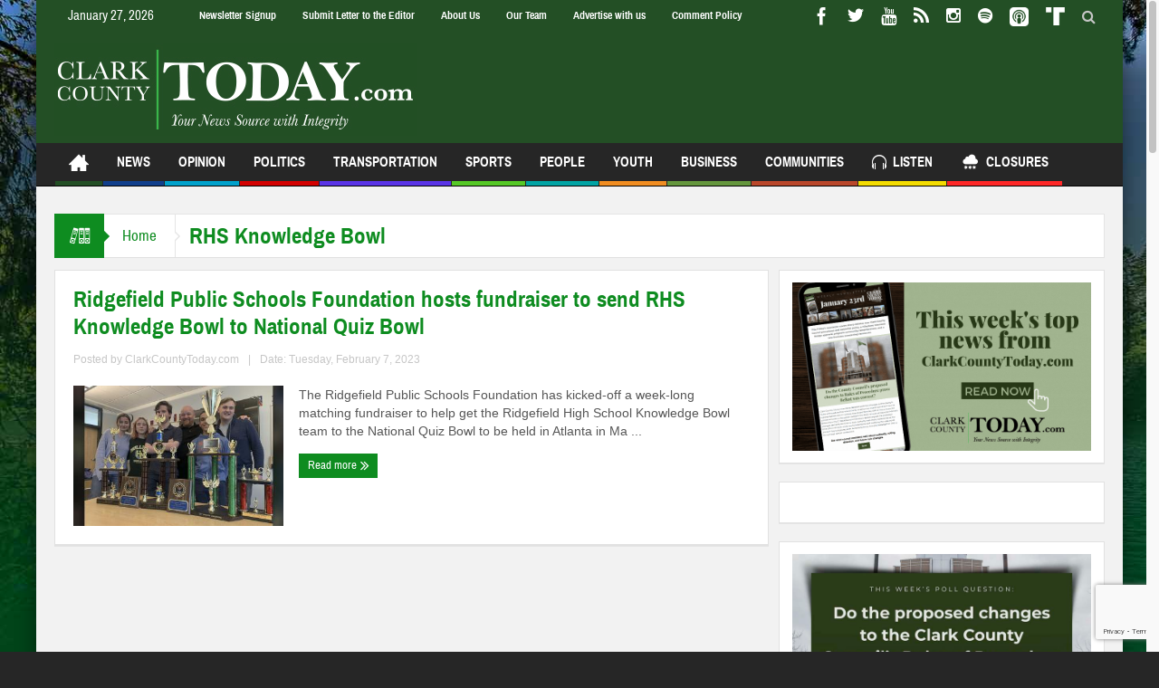

--- FILE ---
content_type: text/html; charset=utf-8
request_url: https://www.google.com/recaptcha/api2/anchor?ar=1&k=6LduMxsqAAAAAMgwyMogb_xyJ0QsfPdSeMOD8dNw&co=aHR0cHM6Ly93d3cuY2xhcmtjb3VudHl0b2RheS5jb206NDQz&hl=en&v=N67nZn4AqZkNcbeMu4prBgzg&theme=light&size=invisible&anchor-ms=20000&execute-ms=30000&cb=f444fk32khas
body_size: 48840
content:
<!DOCTYPE HTML><html dir="ltr" lang="en"><head><meta http-equiv="Content-Type" content="text/html; charset=UTF-8">
<meta http-equiv="X-UA-Compatible" content="IE=edge">
<title>reCAPTCHA</title>
<style type="text/css">
/* cyrillic-ext */
@font-face {
  font-family: 'Roboto';
  font-style: normal;
  font-weight: 400;
  font-stretch: 100%;
  src: url(//fonts.gstatic.com/s/roboto/v48/KFO7CnqEu92Fr1ME7kSn66aGLdTylUAMa3GUBHMdazTgWw.woff2) format('woff2');
  unicode-range: U+0460-052F, U+1C80-1C8A, U+20B4, U+2DE0-2DFF, U+A640-A69F, U+FE2E-FE2F;
}
/* cyrillic */
@font-face {
  font-family: 'Roboto';
  font-style: normal;
  font-weight: 400;
  font-stretch: 100%;
  src: url(//fonts.gstatic.com/s/roboto/v48/KFO7CnqEu92Fr1ME7kSn66aGLdTylUAMa3iUBHMdazTgWw.woff2) format('woff2');
  unicode-range: U+0301, U+0400-045F, U+0490-0491, U+04B0-04B1, U+2116;
}
/* greek-ext */
@font-face {
  font-family: 'Roboto';
  font-style: normal;
  font-weight: 400;
  font-stretch: 100%;
  src: url(//fonts.gstatic.com/s/roboto/v48/KFO7CnqEu92Fr1ME7kSn66aGLdTylUAMa3CUBHMdazTgWw.woff2) format('woff2');
  unicode-range: U+1F00-1FFF;
}
/* greek */
@font-face {
  font-family: 'Roboto';
  font-style: normal;
  font-weight: 400;
  font-stretch: 100%;
  src: url(//fonts.gstatic.com/s/roboto/v48/KFO7CnqEu92Fr1ME7kSn66aGLdTylUAMa3-UBHMdazTgWw.woff2) format('woff2');
  unicode-range: U+0370-0377, U+037A-037F, U+0384-038A, U+038C, U+038E-03A1, U+03A3-03FF;
}
/* math */
@font-face {
  font-family: 'Roboto';
  font-style: normal;
  font-weight: 400;
  font-stretch: 100%;
  src: url(//fonts.gstatic.com/s/roboto/v48/KFO7CnqEu92Fr1ME7kSn66aGLdTylUAMawCUBHMdazTgWw.woff2) format('woff2');
  unicode-range: U+0302-0303, U+0305, U+0307-0308, U+0310, U+0312, U+0315, U+031A, U+0326-0327, U+032C, U+032F-0330, U+0332-0333, U+0338, U+033A, U+0346, U+034D, U+0391-03A1, U+03A3-03A9, U+03B1-03C9, U+03D1, U+03D5-03D6, U+03F0-03F1, U+03F4-03F5, U+2016-2017, U+2034-2038, U+203C, U+2040, U+2043, U+2047, U+2050, U+2057, U+205F, U+2070-2071, U+2074-208E, U+2090-209C, U+20D0-20DC, U+20E1, U+20E5-20EF, U+2100-2112, U+2114-2115, U+2117-2121, U+2123-214F, U+2190, U+2192, U+2194-21AE, U+21B0-21E5, U+21F1-21F2, U+21F4-2211, U+2213-2214, U+2216-22FF, U+2308-230B, U+2310, U+2319, U+231C-2321, U+2336-237A, U+237C, U+2395, U+239B-23B7, U+23D0, U+23DC-23E1, U+2474-2475, U+25AF, U+25B3, U+25B7, U+25BD, U+25C1, U+25CA, U+25CC, U+25FB, U+266D-266F, U+27C0-27FF, U+2900-2AFF, U+2B0E-2B11, U+2B30-2B4C, U+2BFE, U+3030, U+FF5B, U+FF5D, U+1D400-1D7FF, U+1EE00-1EEFF;
}
/* symbols */
@font-face {
  font-family: 'Roboto';
  font-style: normal;
  font-weight: 400;
  font-stretch: 100%;
  src: url(//fonts.gstatic.com/s/roboto/v48/KFO7CnqEu92Fr1ME7kSn66aGLdTylUAMaxKUBHMdazTgWw.woff2) format('woff2');
  unicode-range: U+0001-000C, U+000E-001F, U+007F-009F, U+20DD-20E0, U+20E2-20E4, U+2150-218F, U+2190, U+2192, U+2194-2199, U+21AF, U+21E6-21F0, U+21F3, U+2218-2219, U+2299, U+22C4-22C6, U+2300-243F, U+2440-244A, U+2460-24FF, U+25A0-27BF, U+2800-28FF, U+2921-2922, U+2981, U+29BF, U+29EB, U+2B00-2BFF, U+4DC0-4DFF, U+FFF9-FFFB, U+10140-1018E, U+10190-1019C, U+101A0, U+101D0-101FD, U+102E0-102FB, U+10E60-10E7E, U+1D2C0-1D2D3, U+1D2E0-1D37F, U+1F000-1F0FF, U+1F100-1F1AD, U+1F1E6-1F1FF, U+1F30D-1F30F, U+1F315, U+1F31C, U+1F31E, U+1F320-1F32C, U+1F336, U+1F378, U+1F37D, U+1F382, U+1F393-1F39F, U+1F3A7-1F3A8, U+1F3AC-1F3AF, U+1F3C2, U+1F3C4-1F3C6, U+1F3CA-1F3CE, U+1F3D4-1F3E0, U+1F3ED, U+1F3F1-1F3F3, U+1F3F5-1F3F7, U+1F408, U+1F415, U+1F41F, U+1F426, U+1F43F, U+1F441-1F442, U+1F444, U+1F446-1F449, U+1F44C-1F44E, U+1F453, U+1F46A, U+1F47D, U+1F4A3, U+1F4B0, U+1F4B3, U+1F4B9, U+1F4BB, U+1F4BF, U+1F4C8-1F4CB, U+1F4D6, U+1F4DA, U+1F4DF, U+1F4E3-1F4E6, U+1F4EA-1F4ED, U+1F4F7, U+1F4F9-1F4FB, U+1F4FD-1F4FE, U+1F503, U+1F507-1F50B, U+1F50D, U+1F512-1F513, U+1F53E-1F54A, U+1F54F-1F5FA, U+1F610, U+1F650-1F67F, U+1F687, U+1F68D, U+1F691, U+1F694, U+1F698, U+1F6AD, U+1F6B2, U+1F6B9-1F6BA, U+1F6BC, U+1F6C6-1F6CF, U+1F6D3-1F6D7, U+1F6E0-1F6EA, U+1F6F0-1F6F3, U+1F6F7-1F6FC, U+1F700-1F7FF, U+1F800-1F80B, U+1F810-1F847, U+1F850-1F859, U+1F860-1F887, U+1F890-1F8AD, U+1F8B0-1F8BB, U+1F8C0-1F8C1, U+1F900-1F90B, U+1F93B, U+1F946, U+1F984, U+1F996, U+1F9E9, U+1FA00-1FA6F, U+1FA70-1FA7C, U+1FA80-1FA89, U+1FA8F-1FAC6, U+1FACE-1FADC, U+1FADF-1FAE9, U+1FAF0-1FAF8, U+1FB00-1FBFF;
}
/* vietnamese */
@font-face {
  font-family: 'Roboto';
  font-style: normal;
  font-weight: 400;
  font-stretch: 100%;
  src: url(//fonts.gstatic.com/s/roboto/v48/KFO7CnqEu92Fr1ME7kSn66aGLdTylUAMa3OUBHMdazTgWw.woff2) format('woff2');
  unicode-range: U+0102-0103, U+0110-0111, U+0128-0129, U+0168-0169, U+01A0-01A1, U+01AF-01B0, U+0300-0301, U+0303-0304, U+0308-0309, U+0323, U+0329, U+1EA0-1EF9, U+20AB;
}
/* latin-ext */
@font-face {
  font-family: 'Roboto';
  font-style: normal;
  font-weight: 400;
  font-stretch: 100%;
  src: url(//fonts.gstatic.com/s/roboto/v48/KFO7CnqEu92Fr1ME7kSn66aGLdTylUAMa3KUBHMdazTgWw.woff2) format('woff2');
  unicode-range: U+0100-02BA, U+02BD-02C5, U+02C7-02CC, U+02CE-02D7, U+02DD-02FF, U+0304, U+0308, U+0329, U+1D00-1DBF, U+1E00-1E9F, U+1EF2-1EFF, U+2020, U+20A0-20AB, U+20AD-20C0, U+2113, U+2C60-2C7F, U+A720-A7FF;
}
/* latin */
@font-face {
  font-family: 'Roboto';
  font-style: normal;
  font-weight: 400;
  font-stretch: 100%;
  src: url(//fonts.gstatic.com/s/roboto/v48/KFO7CnqEu92Fr1ME7kSn66aGLdTylUAMa3yUBHMdazQ.woff2) format('woff2');
  unicode-range: U+0000-00FF, U+0131, U+0152-0153, U+02BB-02BC, U+02C6, U+02DA, U+02DC, U+0304, U+0308, U+0329, U+2000-206F, U+20AC, U+2122, U+2191, U+2193, U+2212, U+2215, U+FEFF, U+FFFD;
}
/* cyrillic-ext */
@font-face {
  font-family: 'Roboto';
  font-style: normal;
  font-weight: 500;
  font-stretch: 100%;
  src: url(//fonts.gstatic.com/s/roboto/v48/KFO7CnqEu92Fr1ME7kSn66aGLdTylUAMa3GUBHMdazTgWw.woff2) format('woff2');
  unicode-range: U+0460-052F, U+1C80-1C8A, U+20B4, U+2DE0-2DFF, U+A640-A69F, U+FE2E-FE2F;
}
/* cyrillic */
@font-face {
  font-family: 'Roboto';
  font-style: normal;
  font-weight: 500;
  font-stretch: 100%;
  src: url(//fonts.gstatic.com/s/roboto/v48/KFO7CnqEu92Fr1ME7kSn66aGLdTylUAMa3iUBHMdazTgWw.woff2) format('woff2');
  unicode-range: U+0301, U+0400-045F, U+0490-0491, U+04B0-04B1, U+2116;
}
/* greek-ext */
@font-face {
  font-family: 'Roboto';
  font-style: normal;
  font-weight: 500;
  font-stretch: 100%;
  src: url(//fonts.gstatic.com/s/roboto/v48/KFO7CnqEu92Fr1ME7kSn66aGLdTylUAMa3CUBHMdazTgWw.woff2) format('woff2');
  unicode-range: U+1F00-1FFF;
}
/* greek */
@font-face {
  font-family: 'Roboto';
  font-style: normal;
  font-weight: 500;
  font-stretch: 100%;
  src: url(//fonts.gstatic.com/s/roboto/v48/KFO7CnqEu92Fr1ME7kSn66aGLdTylUAMa3-UBHMdazTgWw.woff2) format('woff2');
  unicode-range: U+0370-0377, U+037A-037F, U+0384-038A, U+038C, U+038E-03A1, U+03A3-03FF;
}
/* math */
@font-face {
  font-family: 'Roboto';
  font-style: normal;
  font-weight: 500;
  font-stretch: 100%;
  src: url(//fonts.gstatic.com/s/roboto/v48/KFO7CnqEu92Fr1ME7kSn66aGLdTylUAMawCUBHMdazTgWw.woff2) format('woff2');
  unicode-range: U+0302-0303, U+0305, U+0307-0308, U+0310, U+0312, U+0315, U+031A, U+0326-0327, U+032C, U+032F-0330, U+0332-0333, U+0338, U+033A, U+0346, U+034D, U+0391-03A1, U+03A3-03A9, U+03B1-03C9, U+03D1, U+03D5-03D6, U+03F0-03F1, U+03F4-03F5, U+2016-2017, U+2034-2038, U+203C, U+2040, U+2043, U+2047, U+2050, U+2057, U+205F, U+2070-2071, U+2074-208E, U+2090-209C, U+20D0-20DC, U+20E1, U+20E5-20EF, U+2100-2112, U+2114-2115, U+2117-2121, U+2123-214F, U+2190, U+2192, U+2194-21AE, U+21B0-21E5, U+21F1-21F2, U+21F4-2211, U+2213-2214, U+2216-22FF, U+2308-230B, U+2310, U+2319, U+231C-2321, U+2336-237A, U+237C, U+2395, U+239B-23B7, U+23D0, U+23DC-23E1, U+2474-2475, U+25AF, U+25B3, U+25B7, U+25BD, U+25C1, U+25CA, U+25CC, U+25FB, U+266D-266F, U+27C0-27FF, U+2900-2AFF, U+2B0E-2B11, U+2B30-2B4C, U+2BFE, U+3030, U+FF5B, U+FF5D, U+1D400-1D7FF, U+1EE00-1EEFF;
}
/* symbols */
@font-face {
  font-family: 'Roboto';
  font-style: normal;
  font-weight: 500;
  font-stretch: 100%;
  src: url(//fonts.gstatic.com/s/roboto/v48/KFO7CnqEu92Fr1ME7kSn66aGLdTylUAMaxKUBHMdazTgWw.woff2) format('woff2');
  unicode-range: U+0001-000C, U+000E-001F, U+007F-009F, U+20DD-20E0, U+20E2-20E4, U+2150-218F, U+2190, U+2192, U+2194-2199, U+21AF, U+21E6-21F0, U+21F3, U+2218-2219, U+2299, U+22C4-22C6, U+2300-243F, U+2440-244A, U+2460-24FF, U+25A0-27BF, U+2800-28FF, U+2921-2922, U+2981, U+29BF, U+29EB, U+2B00-2BFF, U+4DC0-4DFF, U+FFF9-FFFB, U+10140-1018E, U+10190-1019C, U+101A0, U+101D0-101FD, U+102E0-102FB, U+10E60-10E7E, U+1D2C0-1D2D3, U+1D2E0-1D37F, U+1F000-1F0FF, U+1F100-1F1AD, U+1F1E6-1F1FF, U+1F30D-1F30F, U+1F315, U+1F31C, U+1F31E, U+1F320-1F32C, U+1F336, U+1F378, U+1F37D, U+1F382, U+1F393-1F39F, U+1F3A7-1F3A8, U+1F3AC-1F3AF, U+1F3C2, U+1F3C4-1F3C6, U+1F3CA-1F3CE, U+1F3D4-1F3E0, U+1F3ED, U+1F3F1-1F3F3, U+1F3F5-1F3F7, U+1F408, U+1F415, U+1F41F, U+1F426, U+1F43F, U+1F441-1F442, U+1F444, U+1F446-1F449, U+1F44C-1F44E, U+1F453, U+1F46A, U+1F47D, U+1F4A3, U+1F4B0, U+1F4B3, U+1F4B9, U+1F4BB, U+1F4BF, U+1F4C8-1F4CB, U+1F4D6, U+1F4DA, U+1F4DF, U+1F4E3-1F4E6, U+1F4EA-1F4ED, U+1F4F7, U+1F4F9-1F4FB, U+1F4FD-1F4FE, U+1F503, U+1F507-1F50B, U+1F50D, U+1F512-1F513, U+1F53E-1F54A, U+1F54F-1F5FA, U+1F610, U+1F650-1F67F, U+1F687, U+1F68D, U+1F691, U+1F694, U+1F698, U+1F6AD, U+1F6B2, U+1F6B9-1F6BA, U+1F6BC, U+1F6C6-1F6CF, U+1F6D3-1F6D7, U+1F6E0-1F6EA, U+1F6F0-1F6F3, U+1F6F7-1F6FC, U+1F700-1F7FF, U+1F800-1F80B, U+1F810-1F847, U+1F850-1F859, U+1F860-1F887, U+1F890-1F8AD, U+1F8B0-1F8BB, U+1F8C0-1F8C1, U+1F900-1F90B, U+1F93B, U+1F946, U+1F984, U+1F996, U+1F9E9, U+1FA00-1FA6F, U+1FA70-1FA7C, U+1FA80-1FA89, U+1FA8F-1FAC6, U+1FACE-1FADC, U+1FADF-1FAE9, U+1FAF0-1FAF8, U+1FB00-1FBFF;
}
/* vietnamese */
@font-face {
  font-family: 'Roboto';
  font-style: normal;
  font-weight: 500;
  font-stretch: 100%;
  src: url(//fonts.gstatic.com/s/roboto/v48/KFO7CnqEu92Fr1ME7kSn66aGLdTylUAMa3OUBHMdazTgWw.woff2) format('woff2');
  unicode-range: U+0102-0103, U+0110-0111, U+0128-0129, U+0168-0169, U+01A0-01A1, U+01AF-01B0, U+0300-0301, U+0303-0304, U+0308-0309, U+0323, U+0329, U+1EA0-1EF9, U+20AB;
}
/* latin-ext */
@font-face {
  font-family: 'Roboto';
  font-style: normal;
  font-weight: 500;
  font-stretch: 100%;
  src: url(//fonts.gstatic.com/s/roboto/v48/KFO7CnqEu92Fr1ME7kSn66aGLdTylUAMa3KUBHMdazTgWw.woff2) format('woff2');
  unicode-range: U+0100-02BA, U+02BD-02C5, U+02C7-02CC, U+02CE-02D7, U+02DD-02FF, U+0304, U+0308, U+0329, U+1D00-1DBF, U+1E00-1E9F, U+1EF2-1EFF, U+2020, U+20A0-20AB, U+20AD-20C0, U+2113, U+2C60-2C7F, U+A720-A7FF;
}
/* latin */
@font-face {
  font-family: 'Roboto';
  font-style: normal;
  font-weight: 500;
  font-stretch: 100%;
  src: url(//fonts.gstatic.com/s/roboto/v48/KFO7CnqEu92Fr1ME7kSn66aGLdTylUAMa3yUBHMdazQ.woff2) format('woff2');
  unicode-range: U+0000-00FF, U+0131, U+0152-0153, U+02BB-02BC, U+02C6, U+02DA, U+02DC, U+0304, U+0308, U+0329, U+2000-206F, U+20AC, U+2122, U+2191, U+2193, U+2212, U+2215, U+FEFF, U+FFFD;
}
/* cyrillic-ext */
@font-face {
  font-family: 'Roboto';
  font-style: normal;
  font-weight: 900;
  font-stretch: 100%;
  src: url(//fonts.gstatic.com/s/roboto/v48/KFO7CnqEu92Fr1ME7kSn66aGLdTylUAMa3GUBHMdazTgWw.woff2) format('woff2');
  unicode-range: U+0460-052F, U+1C80-1C8A, U+20B4, U+2DE0-2DFF, U+A640-A69F, U+FE2E-FE2F;
}
/* cyrillic */
@font-face {
  font-family: 'Roboto';
  font-style: normal;
  font-weight: 900;
  font-stretch: 100%;
  src: url(//fonts.gstatic.com/s/roboto/v48/KFO7CnqEu92Fr1ME7kSn66aGLdTylUAMa3iUBHMdazTgWw.woff2) format('woff2');
  unicode-range: U+0301, U+0400-045F, U+0490-0491, U+04B0-04B1, U+2116;
}
/* greek-ext */
@font-face {
  font-family: 'Roboto';
  font-style: normal;
  font-weight: 900;
  font-stretch: 100%;
  src: url(//fonts.gstatic.com/s/roboto/v48/KFO7CnqEu92Fr1ME7kSn66aGLdTylUAMa3CUBHMdazTgWw.woff2) format('woff2');
  unicode-range: U+1F00-1FFF;
}
/* greek */
@font-face {
  font-family: 'Roboto';
  font-style: normal;
  font-weight: 900;
  font-stretch: 100%;
  src: url(//fonts.gstatic.com/s/roboto/v48/KFO7CnqEu92Fr1ME7kSn66aGLdTylUAMa3-UBHMdazTgWw.woff2) format('woff2');
  unicode-range: U+0370-0377, U+037A-037F, U+0384-038A, U+038C, U+038E-03A1, U+03A3-03FF;
}
/* math */
@font-face {
  font-family: 'Roboto';
  font-style: normal;
  font-weight: 900;
  font-stretch: 100%;
  src: url(//fonts.gstatic.com/s/roboto/v48/KFO7CnqEu92Fr1ME7kSn66aGLdTylUAMawCUBHMdazTgWw.woff2) format('woff2');
  unicode-range: U+0302-0303, U+0305, U+0307-0308, U+0310, U+0312, U+0315, U+031A, U+0326-0327, U+032C, U+032F-0330, U+0332-0333, U+0338, U+033A, U+0346, U+034D, U+0391-03A1, U+03A3-03A9, U+03B1-03C9, U+03D1, U+03D5-03D6, U+03F0-03F1, U+03F4-03F5, U+2016-2017, U+2034-2038, U+203C, U+2040, U+2043, U+2047, U+2050, U+2057, U+205F, U+2070-2071, U+2074-208E, U+2090-209C, U+20D0-20DC, U+20E1, U+20E5-20EF, U+2100-2112, U+2114-2115, U+2117-2121, U+2123-214F, U+2190, U+2192, U+2194-21AE, U+21B0-21E5, U+21F1-21F2, U+21F4-2211, U+2213-2214, U+2216-22FF, U+2308-230B, U+2310, U+2319, U+231C-2321, U+2336-237A, U+237C, U+2395, U+239B-23B7, U+23D0, U+23DC-23E1, U+2474-2475, U+25AF, U+25B3, U+25B7, U+25BD, U+25C1, U+25CA, U+25CC, U+25FB, U+266D-266F, U+27C0-27FF, U+2900-2AFF, U+2B0E-2B11, U+2B30-2B4C, U+2BFE, U+3030, U+FF5B, U+FF5D, U+1D400-1D7FF, U+1EE00-1EEFF;
}
/* symbols */
@font-face {
  font-family: 'Roboto';
  font-style: normal;
  font-weight: 900;
  font-stretch: 100%;
  src: url(//fonts.gstatic.com/s/roboto/v48/KFO7CnqEu92Fr1ME7kSn66aGLdTylUAMaxKUBHMdazTgWw.woff2) format('woff2');
  unicode-range: U+0001-000C, U+000E-001F, U+007F-009F, U+20DD-20E0, U+20E2-20E4, U+2150-218F, U+2190, U+2192, U+2194-2199, U+21AF, U+21E6-21F0, U+21F3, U+2218-2219, U+2299, U+22C4-22C6, U+2300-243F, U+2440-244A, U+2460-24FF, U+25A0-27BF, U+2800-28FF, U+2921-2922, U+2981, U+29BF, U+29EB, U+2B00-2BFF, U+4DC0-4DFF, U+FFF9-FFFB, U+10140-1018E, U+10190-1019C, U+101A0, U+101D0-101FD, U+102E0-102FB, U+10E60-10E7E, U+1D2C0-1D2D3, U+1D2E0-1D37F, U+1F000-1F0FF, U+1F100-1F1AD, U+1F1E6-1F1FF, U+1F30D-1F30F, U+1F315, U+1F31C, U+1F31E, U+1F320-1F32C, U+1F336, U+1F378, U+1F37D, U+1F382, U+1F393-1F39F, U+1F3A7-1F3A8, U+1F3AC-1F3AF, U+1F3C2, U+1F3C4-1F3C6, U+1F3CA-1F3CE, U+1F3D4-1F3E0, U+1F3ED, U+1F3F1-1F3F3, U+1F3F5-1F3F7, U+1F408, U+1F415, U+1F41F, U+1F426, U+1F43F, U+1F441-1F442, U+1F444, U+1F446-1F449, U+1F44C-1F44E, U+1F453, U+1F46A, U+1F47D, U+1F4A3, U+1F4B0, U+1F4B3, U+1F4B9, U+1F4BB, U+1F4BF, U+1F4C8-1F4CB, U+1F4D6, U+1F4DA, U+1F4DF, U+1F4E3-1F4E6, U+1F4EA-1F4ED, U+1F4F7, U+1F4F9-1F4FB, U+1F4FD-1F4FE, U+1F503, U+1F507-1F50B, U+1F50D, U+1F512-1F513, U+1F53E-1F54A, U+1F54F-1F5FA, U+1F610, U+1F650-1F67F, U+1F687, U+1F68D, U+1F691, U+1F694, U+1F698, U+1F6AD, U+1F6B2, U+1F6B9-1F6BA, U+1F6BC, U+1F6C6-1F6CF, U+1F6D3-1F6D7, U+1F6E0-1F6EA, U+1F6F0-1F6F3, U+1F6F7-1F6FC, U+1F700-1F7FF, U+1F800-1F80B, U+1F810-1F847, U+1F850-1F859, U+1F860-1F887, U+1F890-1F8AD, U+1F8B0-1F8BB, U+1F8C0-1F8C1, U+1F900-1F90B, U+1F93B, U+1F946, U+1F984, U+1F996, U+1F9E9, U+1FA00-1FA6F, U+1FA70-1FA7C, U+1FA80-1FA89, U+1FA8F-1FAC6, U+1FACE-1FADC, U+1FADF-1FAE9, U+1FAF0-1FAF8, U+1FB00-1FBFF;
}
/* vietnamese */
@font-face {
  font-family: 'Roboto';
  font-style: normal;
  font-weight: 900;
  font-stretch: 100%;
  src: url(//fonts.gstatic.com/s/roboto/v48/KFO7CnqEu92Fr1ME7kSn66aGLdTylUAMa3OUBHMdazTgWw.woff2) format('woff2');
  unicode-range: U+0102-0103, U+0110-0111, U+0128-0129, U+0168-0169, U+01A0-01A1, U+01AF-01B0, U+0300-0301, U+0303-0304, U+0308-0309, U+0323, U+0329, U+1EA0-1EF9, U+20AB;
}
/* latin-ext */
@font-face {
  font-family: 'Roboto';
  font-style: normal;
  font-weight: 900;
  font-stretch: 100%;
  src: url(//fonts.gstatic.com/s/roboto/v48/KFO7CnqEu92Fr1ME7kSn66aGLdTylUAMa3KUBHMdazTgWw.woff2) format('woff2');
  unicode-range: U+0100-02BA, U+02BD-02C5, U+02C7-02CC, U+02CE-02D7, U+02DD-02FF, U+0304, U+0308, U+0329, U+1D00-1DBF, U+1E00-1E9F, U+1EF2-1EFF, U+2020, U+20A0-20AB, U+20AD-20C0, U+2113, U+2C60-2C7F, U+A720-A7FF;
}
/* latin */
@font-face {
  font-family: 'Roboto';
  font-style: normal;
  font-weight: 900;
  font-stretch: 100%;
  src: url(//fonts.gstatic.com/s/roboto/v48/KFO7CnqEu92Fr1ME7kSn66aGLdTylUAMa3yUBHMdazQ.woff2) format('woff2');
  unicode-range: U+0000-00FF, U+0131, U+0152-0153, U+02BB-02BC, U+02C6, U+02DA, U+02DC, U+0304, U+0308, U+0329, U+2000-206F, U+20AC, U+2122, U+2191, U+2193, U+2212, U+2215, U+FEFF, U+FFFD;
}

</style>
<link rel="stylesheet" type="text/css" href="https://www.gstatic.com/recaptcha/releases/N67nZn4AqZkNcbeMu4prBgzg/styles__ltr.css">
<script nonce="s6Jw2N5WZWI20fYa1Q0Lrg" type="text/javascript">window['__recaptcha_api'] = 'https://www.google.com/recaptcha/api2/';</script>
<script type="text/javascript" src="https://www.gstatic.com/recaptcha/releases/N67nZn4AqZkNcbeMu4prBgzg/recaptcha__en.js" nonce="s6Jw2N5WZWI20fYa1Q0Lrg">
      
    </script></head>
<body><div id="rc-anchor-alert" class="rc-anchor-alert"></div>
<input type="hidden" id="recaptcha-token" value="[base64]">
<script type="text/javascript" nonce="s6Jw2N5WZWI20fYa1Q0Lrg">
      recaptcha.anchor.Main.init("[\x22ainput\x22,[\x22bgdata\x22,\x22\x22,\[base64]/[base64]/[base64]/[base64]/[base64]/[base64]/KGcoTywyNTMsTy5PKSxVRyhPLEMpKTpnKE8sMjUzLEMpLE8pKSxsKSksTykpfSxieT1mdW5jdGlvbihDLE8sdSxsKXtmb3IobD0odT1SKEMpLDApO08+MDtPLS0pbD1sPDw4fFooQyk7ZyhDLHUsbCl9LFVHPWZ1bmN0aW9uKEMsTyl7Qy5pLmxlbmd0aD4xMDQ/[base64]/[base64]/[base64]/[base64]/[base64]/[base64]/[base64]\\u003d\x22,\[base64]\x22,\x22wpoUeMKKM0deNsOVPsKIVMK6wrxZwpxrR8ODDntVwoXCmcO8wo/DojhfW33CmxN5OsKJUkPCj1fDikTCuMK8d8OGw4/CjcOaZ8O/e2bCosOWwrRww4QIaMOxwr/DuDXCusKncAF3wp4Bwr3CtibDrijCgCEfwrNsAw/[base64]/Ciy5seALDqHBkwrZKwofDr2QMw5QUF8KhTl4RD8OXw4Q+wrJMWjZkGMO/[base64]/wrM0asKwA8KywrQ5w6HDv8O4RsOOMcOQJlMqw7/DrsKpWVVJXcKAwqEOwqXDvyDDllXDocKSwqo6ZBc1d2o5wq1yw4Iow5tjw6JcP0sSMWbClxszwqZzwpdjw4DCv8OHw6TDhSrCu8KwNDzDmDjDvcKTwppowrkCXzLCpMKBBAxGT1xuLy7Dm05Rw4PDkcOXM8OwScK0Swwxw4suwp/DucOcwrtYDsOBwrR2ZcONw6kKw5cALwsnw57Cg8OWwq3CtMKRRMOvw5kuwpnDusO+wrtbwpwVwozDq04dVjLDkMKUZcK1w5tNccO5SsK7UwnDmsOkOWU+wovCqsKtecKtHF/Dnx/CjsKJVcK3L8OxRsOiwp0Yw63DgXZaw6A3ccOqw4LDi8O/XBYyw4bChMO7fMKdWV43wpFGasOOwqpiHsKjCcOWwqAfw4PCkGEREMK1JMKqB3/DlMOcaMOWw77CojErLn9gKFgmOjcsw6rDqTdhZsODw4vDi8OGw4fDvMOIa8OCwqvDscOiw6DDmRJufMODdwjDt8O7w4gAw4HDkMOyMMKOdwXDkyrCiHRjw57Co8KDw7B4H3EqN8O8b3nCn8OHwovDh1Jof8OiYAnDpFhtw5rCsMOBRw/Do111w6nCvinCshBZG1/ChislMgANa8OWw6TDjmnDvsKodk8qwoY6wr/Cl0U8LsK1Il3DtA4jw4XCm3s/[base64]/JcOREsKuw53DicOcRX9qw4/[base64]/[base64]/DsknDmhE7w7B3HsKNTMK3VGHDkcKIwqA8K8KvUT8NQMKwwrxXw7jCtXfDvMOkw54EJHwyw68AZ1RIw7xldMOUMk3DqsKJUUDCtcK4P8KrNjPCqiHCgMOfw4DCocK/IRlZw7dxwptPI3NhF8OrOMKxwofCpsORCG3Dv8OtwrwvwpAfw7B3wqXDr8KfXMOew6zDkU/Dqk3Cr8KcDsKMBCw0w4DDt8KbwojCoyhIw4zCjsKMw4A7P8OuHcOYAsORfR5eccOpw73CkEsoaMOpRVUfehzCoUPDmcKQR1tDw63DhnpSwoFKEwXDhghBwrzDiAbCu3Y/f0hCwrbCk1p7XMOWwq8Ew5DDhT4Hw6/CpyR3ZsOvWcKSXcOSAMOadWLCvC4Fw7HCuTnDjAdAacKxw6klwrzDo8OtWcOyVGzDqMK3aMO+YMO5wqbCrMKhaTVbQMKqw6jCsXzDiCEMwphsFsKkwpPDt8O3NyxdfMOfwr7CrXsoBMOyw5fDuG3Cq8OXw5xxUkNpwoXDkEnCisOFw5EcwqrDlsOhwo/[base64]/wqnCosOEwonDusO5wq3DlUwvdsOWeUfCrSIvwofCoz5Ew7tkNXrCkj3Cp17Cm8OuUMOEU8OkXcODagB/Wl8xwpJTO8Kew7nCglEuw7Mgw4nDnsKeRsKaw4BKw5vDhk7DhTwZVCXDl2DCuG4ww7Rhw4pgSWHCpcOdw7XClMKYw6MIw7TCq8OUw6Ybwoc4E8OgMMOdFsKkSsOJw6LCo8OAw5/DosK7GWgDACovwrzDjcKmJW/CimhHU8O7HcObw43Cq8KSPsKNX8OzwqLDscOawozDq8OweBR7w5YVwpMBLsKLNsOYZ8KVwptgAsKbOWXCmnLDtcKkwooqXWjCpTvCt8OGYMOcXsO9HsO/wrkDAcKqTwk6XCLDrE/DtMK4w4NzO3PDhmRJVStnVwo6OMOkwqLCnMO5T8OZamQuDWHCgMOuL8OXMcKfwrUlCMO0wqVBN8Kmw54YFAQDGEcCUkwySMKvCUfDrHHCgShNw4B9woHDl8OCDmluwoZcTcOswq/[base64]/[base64]/I8OvB2s2Sg/Dq0vDpW/DmcKzw77Dk8KndsKdFW3Dj8O3Ymh9NMKiw75yNhvCpnpnAMKew4LCjMKmR8OrwoPCoFLDpMOzw4EawqfCunfDicOywpdgwq1Qw5zDjsKrEsOTw4EiwqfCjw3Drhg+w7rDkg3CpjDDo8OfCsORY8O+AnxGwrlOwogGwpjDsBNnWBEPwppABsKdLmgpwrHCm0dfGj/DosK0a8OqwpVCwqjDncOSbsOBw6zDq8KJfCPDssKgQsOsw53DnnNgwpMZwpTDhMOjYVgnw5nDrTckw4LDn1LCoXwgblTClsKNw4jCnRx/w7TDgsK7BENDw6zDowg3wqLDok4Ww7XDhMKrTcKiwpd/w6kKAsOtJknCr8K5e8OTOXHDgUNbLVV0OljDqUl7BEvDrcOABlU8w5tiw6cKBnELHMO2wrzCg0PCmcOkUR3Co8KgCXQRw4ttwrBsdcKLbsO/wpIiwovCr8ODw4sBwqJ5wog1GjvDpnPCvsK6GWNzw5jCjD7Cg8KRwrAwNMODw6jCs383XMK0JkvCjsOvV8Ocw5Q1w75Rw6Nxw5tUBcKCHHwtwq83w4jCjsO9F38+w53Do3MANMKXw6PCpMOlw6sud2XCqcKqccOcQA3DgBvCiHTCicKlTj/Duj7DsWjDqsObwqLCqW8tFkwgewE/WsKcdcKow7vCrmLDqUgLw4LDiHJGMGvDoy/DusOkwoDCiUYeQMOhwpBLw68wwrvDvMKkw5UaY8OBIjM2wrVEw5jCkMKGciowBHwbw5lzwqAAwprCq2zCtsKKwpMwf8KuwrPDnBLDjjvDu8OXRjTCsTddKQrDu8KNRSMBZh7Dv8OHCjZkVcO2w4lIHMKbw5HCjhHDplR+w6BlBERuwpcsWH/Dt2fCuy/[base64]/Dp8Oxwrciw40Yw7HDpWbCthkXS0Zlw5syw6/ClRMmCmIvCidPwoMOWlB4J8OfwqvCoy7CgwcKJ8OPw4pmw7wJwqbDucOIwpoTM27DksKeIW3CvmAmwq1WwozCocKofsKxw65/wq/CoVgREsOaw5/Djk3DpDbDjMKew51twqdOKgxbwonDlsOnw7bCrFgpw47Dj8K/[base64]/w6bDncKKeAfDicKlwrtbwqHCusKjSVsyKcOlw5bDlMK1woRlMG1RSS42wqnDq8Kcwq7Do8OATcOsFMKZwpzDm8OoC2FBwr04w75IYUELwqHCpTLCvxJMcMOcw7FLP1ITwrjCucK9KWHDsjUBfyZdeMKeYcKqwrXDpMO5w4g/CMOOwpnCksOFwq0BH2E1YcKfwpV1RcKGHhXCnmfDigIca8Kiwp3DsG5CMG8Gwr3Cg2I0w7TCmW8JUyYYaMOwBCEAw6/[base64]/[base64]/DssKkw5fCrcKbKkLDpyXDmMKnw5I2wqvDsMKHwo1RwpsYAGXDgU/CnwTCucKSasOyw6UHLUvDjcOtwoQKKE7CisOXwrnDvDjDhMOjw7nDjMOFf390UcK0OA/CucOmw4EfNsOpw7VKwqovw7PCtMOFF1TCtsKHbnYSWsObw4dPeXVFD1vClXnDu3AWwqZ2wqN/[base64]/EsODwrtqLhJ5XETDqBx0wqrDlHFnRMOswpLDmsOTUCc9wqsmwo/[base64]/Dm8OjFWXDn8O1RMKLHQHCkRxDw79FwqrCrhwFDMOKHhUtw58hNcKZwp3DoGjCvGzDsCjCrsOcwrfDrsOCU8KEfhwEw7wIJW59E8OVWHnCmMOaMMKVw4Y7MwfDj2ItGnrCgsKVwrN8F8K2UxZEw6QbwpgNwrVvw7/ClXDClsKuJhgTaMObYcO5d8KHRVNbwqHDk2Ygw4kiaCXClMOrwpUHXldTw4Ymwp/CqsKQOcOOLHAzY1HCtsK3bcOhTMOtfioFNmjDjcKXSsOJw7jCiy/DmFcDf1LDlhEMfV4bw6PDshHDgz7Dh3vCjMK/wp7CicOkRcKiAcKnw5VhUXYdIMKcworDvMKWbMKlcA9cLcKMw75tw5nCsWREwq3DpMKwwpIFwp1Fw7LDqwbDgVzDuWTCscKVS8KISDYKwpXDu1LDqhcMdh/CgwTChcOIwqLDi8O/EH5+wqTDr8K2SWPCmMOnw5NVw44RS8KnNsKPeMKow5ENZMOcw4Erw73ChlUOFTZXV8O6wptEMMO3WjkkPVEmVsKnUsO9wrUswqcmwpdMIMOXHsK1EsKwe0LCli1gw65kw5vCqMOUaxZHUMKPw7cvN3XDo3bCuAjDpT5kPH/Dryx1fsOhL8KxBwjCq8KpwqDDgXfDkcOmwqdGWgkMwr1mw7/[base64]/wqQaPTkZwoE3wpkTbTPDhRVABcKqFcOTecKXwo9dw7YCwpvDjkgqU2XDn1INw6JdKTlPEsKlw7TCqAs3fRPCjXfCocO6G8OIw7rDhcO+dmMyExIJdz/[base64]/CgMKJw5fDqcOmLWRFfcO1w4Y1V0dpwoXDsj0ObsKSw5rCg8KsHW7DjxlLfDfCoCvDh8KhwrLCkQHCr8KBw7LCkErCjj/Dn2wtT8K2B2I8GUjDjyN4bnMHwrPDqMORJkxAShHCl8Ofw5EJBjMfQVjCq8OvwoHDjsKLw6zCskzDnsOcw5rCs3R/woPDgsOswpvDsMKuaXzDiMKRwo9vw7wOwpnDlMOnw5crw6h1EjZICMOcNyHDqj3ChcOwU8O6G8KJw5HDhsOMKMOqw4hkIsKpJlLCtnxpw4Q/[base64]/VcOWTsO8eVZ6esOBwp3CpX9ua8Kfd8OUdsOpw5Y4w7sIw4rCqVA/[base64]/DlnTDlcK0ah/Cpm3CmDpif0rChMOzeQhVwqLDj2rCgEjCpmliwoTCi8Oewr7CgytTw4E9E8OtKMOow4bCu8OpSMK9WsOJwo/DiMKOJcO8OMONKcOwwojCnsKuwp4pwonDgXwlw5pIw6Mcw6AIw43DmDjDhkLDlMKRw6nDg2cvwoTCu8O4N1g8woDCpmrDlDDDt0nCrzJowo5VwqkHw7ByGn9MQ2cmIMO2D8OSwqYLwofCjxZ3eAUwwoTDqcO6b8KEfRAgw7vDkcKdw63ChcOAw5otwr/DmMOTGsOnw6DCisOaNRY4w4zDl3TCph3DvmrCkSXDqUXCpW9YRl0Vw5MawpzDpxF/woHCg8KrwqnCr8Olw6Qtw6sLR8OCwpxNOAEsw7ZgIsOiwqZhw50VBXxWw5cGflXCqcOkPiBiwqLDsBzDhcKfwo/[base64]/DnGXCrsKKJTE9c8OocMK6w7DDvsOUQ8K3VhhwX3gWwo3DslzCrcK/w6rChcOBRsO4LCDCqkRKwrzDo8Kcw7XDhMO2Ri/[base64]/XQ8qw7XDpzZFZsKQG8KBCjjDkMOiw6TCpUrDvsOYUmDDvMKOwpt7w648aRZSdg3Cr8OQUcKNKkJTFMKgwrlnwp/CpQ7Do2UVwqjClMOpHsOhE3DDoC9Sw7sBwoLDksKRDxjCr0IkDMO9w6rCqcKGR8ONwrTClUvDlE8la8KAMBFNTMONe8K6wr0tw6kBwqXCgsK5w5DCkloIw6LCpUw+e8OlwqAaIMKsInMMbMOKw4LDp8OIw5XCs3DCmMKYwr/DlWbDtWvDghfDvMK0Am/CuBfCnTbCrS1PwqkrwoRCwqDCiw4VwqjCl0N9w43DqwrCoUHCoRrDmcKwwp8Fw7rDlMOUEhbCuCnDmQFHUXPDosO0w6vCpcOuHcOew7x9wpPCmmIxwoXDp39FRcOVw6LCjsKSR8KqwqIPw5/DiMO9fsOGwrvCrjbDg8KMCXRDByl+w4HCsR/ClcOtwqdQw5/ClMK5wpzCucKrwpYWJDsmwqMJwqFqXAUVY8KjLFPCrjJXWsOGw7s8w4JuwqjCny7Ci8K6AH/DnsKwwpBiw6kEH8OqwrvCnVpyLcK8woJEcFfCtBFQw6PCqDrDqMKrC8KTIsKoMsOsw4xtwqDClcOuGsOQwq/[base64]/DnxFld8OUDsKUQcKAwrDCj8OcQGpaUFjCg2cpLsOYBWTCtwUYwq/CtsOUS8Kkw7vCsWrCocKEwqpMwrY/dsKtw7vDj8Orw7NNw4zDk8ObwrjDgSfChTrCqUHCh8KPw5jDuzLCpcOQw5jDu8K6J2wYw49kw5Rca8OSRwfDksKGWDPDpsONOW3DhEXDmMKZW8O/[base64]/QsO6wp3CsxswwrEhTH3Ds8K/YcO/PsOIwoJ/wq7CgsOVPjRAVMOcD8OiesOKBgl7FsK9w5PCgB3DrMObwrNbM8KHImYYQcOkwqvCtMODYsO9w5kfJsKdw6JbI3/Dk2TCicO5wo5eH8Kcw7keTBhDwpxiUMOaLcK1w6I3csOrbiQKwrnCm8KqwoIkw4LDrcK8JXfCnW3CploAJsKKw4UQwojCsHUUSGBhOTp/wpsCAh5UD8O8ZGQyNyLCr8KVNsKSwofDs8Odw4rCjwQjMsOUwpfDkRVnbMO/w7VnOi7Cpj18VWU1w4bDlsO7w5XDjE7DrCZAIsKbAnMbwpvDiGNmwqnDmQXCrX9NwqHCryoLDxHDk1tFw73Dp1/Cl8KewqYsDsK6wo4AC37DoDDDhWxdIcKQwo8xe8OVQhQYHhtUNQjCq0JKZ8O2PsORwoEjKXUow6g8woDCkXddTMOgWcKuVB3DhgN3JcO4w7vCmMOqMsOuw55Fw7vCsCU2AQg/F8KMYGzCg8OswokcKcOew7grUX5gwoPDu8OLw7/DusOZFcOyw7MXaMObwpHDvD3DvMOcPcOEwp0ew7vClGU+TRXDlsK5ElAwOsOWGWZpAgjDsw/CscOew5PDsicRPQ4aNz7DjcKdQMK1Vz8QwosSDMO3w6xyJMOeAcOGwrRpNkAmwqnDsMODWjHDmMKEw71Uw47Do8KlwrnCoGTCp8Otw7FaKsKsGVrCncOBwpjDvgx7X8OBw4pGw4TDlgdNwo/DrcKhw6bDqMKRw68gw7PClMKdwolDKjlwUWkmdlXCpjN4Q3NAeHcrwrIKwp1mbMO6wpxTFD/DlMOmM8KGwp8Fw68Hw4fCmcKXanZGJkfCixcUwq7Cjho5w5XDiMKOEMKxNznDvcOXaH3DgGgsZ3/DicKcw5UHZ8OswqAmw6N1wqp8w7PDrcKRVsO/wpE8wrEFasOof8KCw53DhsKPI2xYw7TCsnU3Xkt9QcKeQSJpwpnDpVbDmydjVsKQTMKBbjfCsXvDjsOFw6/Cp8O9w6wOPFvCiDd+wpQgfEgWDcKyZlBmG1LCkhFgSVUHf3RlRRc8aRzDphwJQ8Kmw4Vaw4zCk8KoDMOyw5Y2w4pcSVrCvsORw4BCMUvCkAxrw5/[base64]/DpU/[base64]/CsMKyw7DCrsKkZcK5am/[base64]/wqZcMFHDrcKkXsKrFMOiwqtHPxDCscKNTx7Du8O3HlVDEcOww5jChx3CmsKtw5LClgHCqRkmw7XDncKQQMK8w4zCv8K8w5HCmEfDqyIUJMO6NVTCiCTDsVYaIMK3DDUfw5daFCgKBMKGwpDDv8KZIsKvwo7DoQcDw7U4w7/CgCnDu8KZwrdwwovCuBrDrwDCi15QJ8K9OhvCkFPDiRvCosKpwrsVwr7DgsODbwvCsyNsw6QfCMK9JRXDrQk1GGLCisKUAA9aw7w1wol1wrdVwpJHfsKtTsOgw7kewpYCLMK2Y8KFwrYWw6bDlFdcwoRUwrfDgcK3w77CsUhFw6/CicO+P8K6w63CqcKGw5IAF2orOMKIVMOtFlAWw447UMK3wqfDh0wtOSvDhMO7wr5EacKyWnHDu8K3CUhywoFYw4fDknnCrVdMEzHCicKjCMKbwpsZcQFwByUjYsKkw5RoOMOGKMK6RCRdw43DlsKGwogFGWTCuyjCocKuaAZ/QcOuIRXCmybDqWR1RzA2w7DCscK8wp3ChnHDmMOqwpQ0BcK3w7zCmGTCmsKQK8Ktw50AXMK3wq/[base64]/MyPCijTCiMOKwr7CgsKTw6XDtFLChMOOwp/Dp8KRwqrCk8OEQsKSdHQ+Jw3CmsOTw5nDlkZNWjBXGcOEOCc1wqzChT/Dm8OFw5jDhMOnw6PDgw7DiRgFw6DCjBjDumggw6nCisKXeMKOw7nDpsOpw5lNwrpyw5/CjkAgw4tEw7l6U8K0wpbDqsOPN8K2wrLCrRnCvMKowpLCmsKff3LCscOlw78Yw5Zqw5oLw7o5w5DDgVnCn8KEw6jDp8KNwpjDg8Ofw4Vuwr3Drj/Dhlggwr/DkzbCqsOODCFBdAfCo0XCrE5RNH99wp/CgcOSw7PCqcKBAMOtXyMUw4gkw6wRw4zCrsOaw5liSsO7cWUoF8OEw601w5N7Ywdww7swfsOuw7QAwpbCucKqw7EVwobDs8OmfcOvK8K4X8O6w5TDiMOWwo42Zw0mfkMcNMK4w73DoMKywqTCrcOsw7Nuw6oXc0JcaBLCvCp/woECP8OywpPCqQnDj8K8cBfCi8KlwpvDjMKSL8KVw7nDhcOXw5/ChFbCoUI+wqDCkMO2wrFgwrxtwrDDqMKMwqFjDsKgHMOqGsKbw4fDpSAfVG9cw5nCsh5zw4DCtsKAwptHacOCw4Zxw77CqcK2wqBgwosbFAR3BsKIw41BwolvHU/CjsKeO0Njw6woBBXCnsOHw54WdMKJwr7CiUkHwo5Ew5HCpHXDq0llw4rDpB0SAhtNPUszAsKBwrVRwpl1DcKpwrUSwrobXi3ChcO7w5Jhw7AnBsO9w7/CgzdQwrfCpU3DqiEMMkM+wr0IZMKNX8Kjwp8gw5kQBcKHw6jChGXCiB/Cg8OXw6bDoMOsND3CkHHCsRhjwo4jw4VAayckwrTDrsKZDVlNVsO3w4JwMFgGwpRSETHCkEJZB8O/wpUEwqoFJcOJXsKIeg4bw5fCmzh3CjQ4UsOcw7gdacKKw4nCuUUFwoTCg8O0w7Vjw61nwp3CoMK7wpvCtsOhNW7DpcK4wqBowphhwopRwqx/[base64]/DhkrDhHZ7QVYvcsO3wopqDR51AcOlwrPDg8OACsKpw75mFXw8C8Ovw5E0A8Kbw77ClcKPDcOrPXN1wqjDrSjDjsO5E3vCtcOXdzQMw5XDlmPDqx3DrWJIwrxjwpwMw4dOwpLCny7DoAXDjghlw5s/w4sLw4HDpcKkwq3CncOdBVbDp8O7WBEYw4h5woJgwoF8w4kjDF9jw5PDtMO/w6vCv8KlwrlaKW1UwrEAdWvCrcKlwo3CscKpw780wpUeXGVCJwFLSWRIw7huwp/CosKMwqjCu1XDn8KUw4bChmI8w4B9wpZzw5DDlS/Cn8KHw6LCsMOMw6XCoyUZSMK4SsK5w6xSdcKTwqjDkcOBEsK9S8OZwo7Cn2Y6w7FqwqLChMKFEMKyJjjCmMKGwqJPw77Ch8Kjw6XDulAiw5/[base64]/DqcO0wqNmw5bDtmDCsizDhHMQwozCu3vCnTjCnVtVw4sceERwwoLCmRDCgcO1woHCi2rDoMOiNsOAJMKrw7Uyd0QRw4dyw6klRxXCp3/Cq3vCjSrCqATDvcKsBMObw4V0wpvDkFvDjcKjwo90wqnDhsOsDmBmM8OFPMKIwrdewqYVw65lLxDCkELDs8OyfV/DvcOUYRZRw7dzNcOrw4Amw7hdVnIHw4jChBjDnxfDncOXQcOHWDjDiyxpVMKbwr3DoMOjwrPDmWtoJFzCvW/[base64]/wqnCtgZcwosQcDhXAMKRAW7Djlojf2HDgcKSwpXDrcKyZwjDpMOhw5EnCcK+w7nDncOCw5/[base64]/[base64]/BcKKwr3CtyosA8Kyw6I2GMK2K8OrwrEswr06wpwFw4nCtnvCpsO/Q8K9E8OzAQDDusK3w6VVKUTDpl1Yw6BLw4rDh1ERw5o5Q1BfbVnDlxMVA8KVG8Kww7QqUsOkw7rCvsOMwq8BBiXCmMK6w5XDlcKyecKmPA59Azcgwqpaw48sw6Vkwq3CmhvCkcKow7IvwphbAMOXPT7CsTQNwonCg8O/[base64]/wpFwwpPDiG7ClQtAwqvCggpAwqpUbTgvZnjCjMKyw4jCgsKxw6UCDy/CsBVPwplwFcK2ScK6w5bCtjYLfhjCqHvDqFkdw6B3w4nDtzo8VFRCE8Kow4dBw5JewpcNw5zDkzTCoBfCrMKUwrzDujh4bcOXwrvDgRlnTsOZw4DDs8Kfw5vCsUfCgW0HZsOfUsK5ZsKmw5nDlMOdLyxewoHCocOrUmcrEMK/KDTChGYUwqJiRXdKW8O3dGXDqVrCqcOEI8O3eFXCoHIvWcKyU8Kow7DCu0UvWcO0wp7CtsKOw4DCjR5ZwqEjKMO0w5RECEXCpE4ORjJtw7ggwrJBecOkPBhyTcK8LlPCkAYoRsOfw7M2w77CqsODb8KBwrDDncK+wpMkFSrCtcKtwq7CuUHCs3YDw5Izw6hrwqfDql/CgsOeMMK6w4QeEsKzS8KkwpRoAMKCw65Fw7bDscK4w63CtDXCjFpgUMOYw68lKBfCkcKXAcKGX8OACy4SLUjCkMO2Tx4QY8ONeMO/w4RxE0HDqXgxBBFawr5ww60QWMK/WMOow7jDsxnCnh5ZYXfCohbCssK+H8KRXAM1w6YMUxnCp2ROwoYAw6fDhsKQFwjCslPDrcKAU8KYVsOZwr8/[base64]/[base64]/[base64]/DvsONw4rClMKcH1QKVMOqA8OHwrNdwpgTUG7DrsOjwpcjwrzCs3nDnk3DvcOWTMKaMDs6XcOWwoQkw6/Drm/Dv8K2TcOVej/[base64]/woxmTwwnw6LChsONRg7Cl8Ocw5XDjU/DusKYLX4xwpkRw4UAQsOUwrV9aF7CmwRcw48AY8OYeHbCoR/CoTfCglh8X8KpNsKJKsOYJ8ObaMO/w6wMPCttOz/CvcOVZTTDncKFw7bDsDXCrcOgw6c6YjPDt3PClW8jwoQgacOXW8OWw645SW46EcKQwpNze8KAchzDhD7DrxooFAcQZMOqwqdGIMKAwrB6wrFNw5XCokgzwq5sQgHDpcO2asOMLB/Duh1pXUjDuU/CncOkFcO1FyIsaSTDvMKhwqfCsSTClxQawojChBnCvMK9w6nDt8OYOcKMw6zDkcO5aS4ZYsKqw6bDgB5Qw63Csx7DtMKFCAPDsnlnCj0Mw5rDqHDCpMK3wrbDrExJw58pw5N/woksUkDCllfDgsKRw4HDl8KOQMK7WV9KfDrDrsOXGFPDj3YWwo/DqlMRwoo/PQd9eHIPwo7CjsKIfA0Ewq3DkWRAw68pwqbCosOlPwTDl8K4wr/Ct07DlEZAw4XDicOAL8Khwo/DjsOPw4xXw4FYcsOjVsKLF8OJw5jClMKpw4XCmnjCpW/Cr8OQQsOiwq3CscKvcMK/woA5bmHCgTfDgTZfwrfClUx6wpzDgsOhEsO+QcKJDhfDhUTCkMODJMOGw5B2w5TCqcKMwrnDpxY6OMKRCgzChU7DjEbCujXCuXcFwq9AOcKVw4jCmsKpwppKTnHClWsCK2jDg8OMbcK8Q29Yw7gLWMO9fsOMwo3CtcOGCQ/CkcKyworDtDI7wr/[base64]/[base64]/Ck8Kzw7HDswjDvCzCrQzDv0TDlMOpB3LCtChvBsK5w49Xw7zCvG3DrsOcBFXDqkfCvsOSWcOWMMKawp/CtwE8w4MawqcBBMKIw4xQw7TDkWfDgsKTM3/CqyEGScOKQlDDj1clFFIaXcKVwqrDvcOhw4V9cWnClMKZEDlKw7hHCmPDsnDCl8K7GsK8TsONc8K6w6vCvxXDrV/Ck8Klw4lkw65bFMKzwqDCqCvDpGrDj0rDr0fCkXfChRvCggsXcGHDow4hYztNEcKQOQXDtcO0w6TDpMODwrUXw4MIw7bCsFTCjj4occK3CEgXaCLDlcOkMRDDisOvwp/[base64]/DlTTCm8K5wr7CmDXCp1PDqV4WwqHDg2NrwrXDv2Ylc8OPRGwyGMOoaMOVI3/[base64]/wpF4PQ3DmW7Ch3otwrlVBWbChMKkw57DhjUtHTpBwoFtwptSwoFMKzPDvmbDu3xpwrBYwrkhw41kw4XDq3TDr8KdwrPDp8KOVxgjw53Dvh7DssKCwr3CrWXCqVcHCkROw4HCrjTDsVkLKsOcUcKsw6MWLMOjw7DCnMKLJsO8NFxdJyAHF8Kdc8Kfw7JIKR/DrsOywoFoVClbw5xxSALCjjDCi3VjwpbDgMK8STvCux0fRsOzG8Osw5nCkCUew4BFw63CgwFqJMKvwojCj8O5wrrDjMKZwqteEsK1wpsbwqPDlThgRQcFV8KJwrPDtsOlw5jCrMKQHyxcdVAYDsKZwoUWw6BQw7fCo8KIw4DCiV5Vw59qwoTDgcO1w4rCk8KEehM/wqspFAM1wq7DtBZWwo5VwoTDhMKewrBUHmg4bsOrw5l7woQPeDJIJcOrw74RP2o/fQ/CjG/DjDUOw57Cm2bDmMOvKURcY8K0wr7CgSDCoB8ZOgPCi8OKwrQPw7l6NcK6w73DuMKBwqLCtcOKwrbDv8KrJ8OfwojCqxXCrMKQw6A0cMKwBwl1wqHCjMOew5XCnl/DpEh4w4DDkEszw6lCw4HCvcOuMg/ChcOnw6Fawp/DmngJWxzClkbDn8KWw5/Cv8KRB8Kyw4pOG8OJw4DCk8O+ZkTDkk/CnW5Ow5HDsy7CvcOwJhocLB7CgcKBTcKeQVvChC7CusOHwqUnwp3CtjXCqWBTw6/DgGnDozDChMOrQcKKwoXDkkM1F27Dh3EyJMOQbMOkdEQPKTvCoUUBMAXChhMgwqJ2wobCp8OpcsOFwpDCn8OWw4nCl1BLB8K0bXjCsVoVw6LCp8OhWHEnXsKBw7wXwrQwTgHDqMKqd8KBV0fCh2TDhsKAw5VvEXM7fhduwokawrUrwpfCmMKCwp7Cn1/CgVx2VsKEwpsiDgDDocOzwq4Vdw5Bwp8dLcO9cQbCvR88w4XDlgLCvnRmS28JEy/DpBUewr7Dt8OqETx/OcKGwqdNRMKLw4fDllcIB24AW8KTQMKswrHDocOBwo0Aw5vDrQnCt8KvwoZ+w7F8wrdecH7DrQ0fw6HDqTLCmcK2UMOnwrYfwoXDuMK4esOwP8KTwqt6J1DCsC8uIsK4QcKEFcKJwpBTIXXCsMK4VcOtw6fDvMO/wqkFNj9mw4TClcKxD8OuwpApSljDoRrCpsObR8KvDWIKw6HDvMKow7klH8ORwppKMMOlw5F+IcKlw4JfcsKfZRY9wpRHw6PCvcKNwoXDnsKWdcOcwovCrWBZwr/[base64]/DscOOwp1Qw5fCpF7Dkj/DisKzLT7Clw8gT25XDwsqw7kswo/[base64]/[base64]/wqZhD8Klw6BdLsKqwo4WNsOww7JhIlZrbT3Dq8O5ODTCsQ3CsUXDiQXDsGpud8KEfldJw4PDp8K3w75hwrNJC8OSQi/[base64]/DkTQyInbCuzdBQ0YIZXIhw5ZkCsOjwpo1BjjCiE7DjMKcwowOwrdsZ8OULl/Ct1QOcMKAIxVQwoXDtMOVecKeBEtCw70vO0/CrcKQUlnChGlEwojDvsKSwrcrw5zDgcOFWMOSRmXDjS/CusObw7PClUQSwpHDl8OTwoLDtTc8wot1w7gofMKDPsK3w5nDpEJjw68ewpvDgzgtwrbDs8KLUi/DpsOmPsOvGAQ2eUjCnAVIwrvDmcOIBMOSwoDCrsOyER4swoZcw608W8OTAcKCJiUaAcOXfFMQw7lQFcOgw7TCgAwdV8KAO8KTKMKAw6tEwoY+woPDgMOYw7DCnQYsbHrCt8Onw6Urw6QvHT/DpBzDs8O3NwbDv8KSwrDCoMK2wq7DoBMPVmIcw4p5w6zDl8KkwqtVL8OZwoLDrgtuw4TCu0HDtB3DtcKDw5lrwpgjf3ZUwoN1AMKdwp5xUXPCo0rDu0gmwpZawqhlDBfDth/DucKLwpVnNsO6wq7CnMOkfwoow6tEcDwSw5geOsKnw7JWwqt5w6IDbcKuEsKCwoY4aCRBJmfCjAczHjLDicODKMKTFcOaVMKTBXIkw4UccyPDs3HCj8OQwpjDo8OqwopkAHjDocO4FnbDkDVGIwdnO8KFPcOOf8K/w43CgjvDmsO5w47Dm1sRPTtPwqLDk8KjKsO5SsKWw7YewrbCtsKle8Kxwr8IwoXDoCceTDRZwpjDskI6AMKrwrgPwp3DicKgUChABsKJIG/CjG/DvMOzJMKsFj7CqcO8wpDDkSnCm8KfcT0PwqhtSyjDhklAwrsjFcKawpU/EcOdZ2LCsnh4w7o/[base64]/w7/DsEMKw6vDrTnCtXRjw4UTCcK7Ii/CpsOOwoDDtMOXS8KIT8K2NRs2w7RIwpcVScOtw4vDgWfDjCdAdMK6OMK9wo7CnMKxwp/CgsOywp7DrcKyZMOQYRhwCsKWFEXDscKTw6kEbx4SLEXCmcKtw4vDjG5Lw4xFwrU/QgHDksOmw7zCvcOMwpJvacObwrHDjkTCpMOwGThQw4fDnEgvIcOfw5BJw4cmX8KkTydCHkF/[base64]/DtkTCpcK4wqjCmcKDw5rCtxPDtsKUOMKQbnLDt8O1wq7Ds8OHw6jCt8OYwqxVdsKSwq9/YAkxwrIowqIfKcO+worDsh3DqMK7w5PCs8OpFkV7wpM2wpfCicKAwq0bBsK4HH7DrsOPwrPCq8OdwqbCkSPDujzCl8KDwpDDhMOLw5g0w7R4Y8O0wokDw5F3VcOVw6MLeMKywph0bsOAw7ZTw4BwwpLCiirCrjzChUfCj8K8D8OLw4N6wojDk8ODVMObIghUV8K/fU1SScK8ZcKWVMODbsOvw5nDhEfDoMKkw6LDmgTCty18ZB3CiXYPw40xwrUxw5jCoV/[base64]/JcOTcS7CgcK6eMKAMR/CnRvCvcKlKcOKwpnDqTgRFRg/woDDssK/w4vDqMORw5fCk8K/fBsrwrnDv0TDgcKywrI3cyHDvsONeH5Vwq7DpMOkw7Ygw5TDs28Bw6pRwpoxOADDuTgPwq/DqsOpV8O5w6xkYx5eLxrDqsOAE2nCq8O9MHlCwpzCj2RVw4fDpsO7SMOzw7HCs8OwdE10LMOjwpowAsOubFV/IMKYw7jClsKcw4bCo8K7EcKhwposLMK7wqLCkDLDicO5e0/Dpx8EwqlUw6PCrsKkwoBGWiHDl8OqFA5eOGRvwrLDoktLw7HDvMKaScOJGC9/[base64]/Cn5Bw6I+XQnDqSQyBQbCrCdEwp5owp1bO8OUacOPwozDp8O8HcK/w6k1JSkAOcKewrrDs8OOw7hNw5MRw5TDhcKBfsOJwoIvWsKgwpkhw73CksOdw5JJEcKaMMOkfsOnw59vwqppw5VDw4fCiTAew6fCisKrw4p2MsK4PyfClMKyUADCjFjDsMOSwpDDsDMgw6bCh8KGR8Owe8Opwq0iWCJEw4jDgcO7wrQ8R2/DksKgwr3Cnloxw4LCrcOXYFTDlMOzCjbCkcO9LyPCv30awqPCrgrDnWhbw4NgO8KWJ2YkwoDCgMKfwpPDvsK6wrfCtmhMLsOfw5nCjcK5aHlmw4XCtXt3w63ChXgVw5zDj8O5O2LDmV/[base64]/DvMKEO1ZTfnvCkiUuwovDg8KVwq/DmCrCnsKYw41rw5XCqMKGw7ZyVcOYwqzCtDrDmxbDiV10bErComwgaBUowqdgVsOvQAMifwzDj8OCw6Bsw7l4w6/[base64]/wqgXw58xw44TGzdIQW8vD8KXSsOkwrrDiMKIw4/ClH3Dk8O1MMKLOMKfOsKDw4zDu8KSw5zDuxLClyBhFXVxSHvCgcOYEcOXFcOQFMOhwrVmAHFdVVrCtAHCqnFZwoLDnE1ZWsKUw6/DhcKBw4Fkw5tMw5nDisKzwpbCs8O1HcKrwoDDnsKFwrgpUhbCqcO1w5bCpcOhd2DCqMOOw4bDlcKOL1PDuzYJw7RhHsKawpHDpw59wrQ9fMOqXlAEeGdtwqvDpkAhJ8KUZsOZBGQiT05MM8Oaw4jCisK+e8KEYwRTLUfDsgoMemzClcKhwo/[base64]/DiQJMeR/DgsOAwpgew63DlQFnDMK6wrlYwpPCjcO/w7zDuUVVwpXCqcOmw79XwqJ5X8Oswq7Cl8O5DMOpTsOvw73CncKGwq5pw6TDgsOaw7N6esOtRcO4KMOGwqnCkkHCh8O0cCzDig7CiVIWwprCkcKkC8Obwqo3woAoFksWwpw9OsKYw5IxK24lwrFqwr/Dq2zDiMKLMkwaw5fDrRpePcOIwo/DqcOBwrfCukbCs8KGGWoYwq7Dg2IgYMOwwoEdwoDCpcOowr56w6d3w4DDsmBDMQXDjMK1Ww5rw6LCo8OtDBRkw6zCtWbCl1wtMhDCkU89PCTCgmXCmmVDHXLDj8OHw7PCmhLCoVQSGcOWw789LcO0w5I1wo3ClsOVaxZ/wqTDsHLCu0vCl0/CjVt3VsOpHMKWw6h/w4HCnzVMw7LDs8OSw4TCiHbCkxASY0nClMOjwqUjLUATUcKLwr/CvmfCkDNBfQTDssKGwoHDmsO1H8OJw6XCvXQrw5JjJV92eCPDlsO7c8Kaw7tFw6rClBLDqX3Dq0BZf8KfXkosblVJVsKcDsOFw5PCoz7Cm8KJw4lkwrXDnSvDi8OsV8OTXcORK3Bad2cZw40SbXrCiMOvYmh2w6TDp2QFbMO2fB/DtkPCt28XHMO8YC/[base64]/DicKJw7Ruwo3CjcO2VsKoHsOxw4kIwoNmwpYqJG3DvMOsS8Okw44aw4VEwp55DRhfw5xmw5B5BcO1O19MwpjDqcO0w67DncKIaQ7DjnHDsz3Dv3XCoMOaKMOQbgTDkcOZWMKkw7BRTwXDqUXCuynDry1Aw7PDqTBCwoXCqcOfw7JCwqxRc0TDlMK2w4Z/EGlfesKIwpbDgcKIfMO1H8KVwrAVOMKVw6/DhcKqSDREw5TDqg1Cdg9cw5vCg8OXOMOjcBvCpEhlwqRuEFDDocOewoFSZxBMEcOOwrZIZMKtAsKpwoBOw7RKZTXCogVDw5PCjcK7bEUhwqVkwqcSUsOiwqDClH/[base64]/LhRZwpbDmMK6wodsw7fDksOrworCh09PUG09wqY5wpDCjB4nw6skwp0\\u003d\x22],null,[\x22conf\x22,null,\x226LduMxsqAAAAAMgwyMogb_xyJ0QsfPdSeMOD8dNw\x22,0,null,null,null,1,[21,125,63,73,95,87,41,43,42,83,102,105,109,121],[7059694,335],0,null,null,null,null,0,null,0,null,700,1,null,0,\[base64]/76lBhnEnQkZnOKMAhnM8xEZ\x22,0,1,null,null,1,null,0,0,null,null,null,0],\x22https://www.clarkcountytoday.com:443\x22,null,[3,1,1],null,null,null,1,3600,[\x22https://www.google.com/intl/en/policies/privacy/\x22,\x22https://www.google.com/intl/en/policies/terms/\x22],\x22MroELKW0zP/uTAJYN+NnzGDLs5Wu0kNORUnM6lZjDVk\\u003d\x22,1,0,null,1,1769592120775,0,0,[177,34,86,235],null,[157],\x22RC-O-fSW7V_EBZiYw\x22,null,null,null,null,null,\x220dAFcWeA5MseeG7jD_vSQUzhszhSFK8RcjdYvFqThKVOgIMNuRg2NPly2aZPP6jhAFQu3s2J6eGR99L8XImgoj5qTIlSuYNot8mw\x22,1769674920557]");
    </script></body></html>